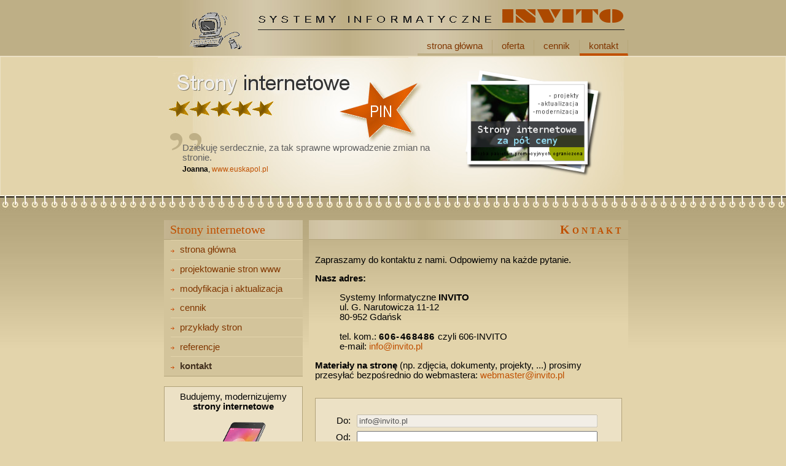

--- FILE ---
content_type: text/html; charset=utf-8
request_url: http://invito.pl/invito/kontakt.htm
body_size: 2770
content:
<!DOCTYPE HTML PUBLIC "-//W3C//DTD HTML 4.01//EN" "http://www.w3.org/TR/html4/strict.dtd">
<html lang="pl">

<head>
<title>Kontakt - Systemy Informatyczne INVITO</title>
<meta http-equiv="Content-Type" content="text/html; charset=utf-8">
<meta name="description" content="Kontakt - adresy, telefony, formularz zapytań">
<meta name="keywords" content="witryny, WWW, serwisy, informacyjne, strony, internetowe, internet, promocja, reklama, usługi, uslugi, firma w internecie, kontakt, Gdańsk, Sopot, Gdynia, Trójmiasto, Pomorze, pomorskie">
<meta name="viewport" content="width=device-width, initial-scale=1">
<link rel="stylesheet" type="text/css" href="style.css">
<link rel="stylesheet" type="text/css" media="(max-width:768px)" href="mobile.css">
</head>

<body>

<div>

<div id="frmheader">
  <div id="header" class="frame">
      <a href="../"><img id="logo" src="motyw/invito.gif" alt="INVITO.pl - strony internetowe, aplikacje internetowe, systemy informatyczne"></a><br>
      <div class="menu1">
      <ul>
        <li><a href="../">strona główna</a></li>
        <li><a href="witryna.htm">oferta</a><ul>
          <li><a href="witryna.htm">projektowanie i budowa stron internetowych</a></li>
          <li><a href="modyfikacja_stron_www.htm">aktualizacja, modyfikacja i modernizacja stron www</a></li>
        </ul></li>
        <li><a href="cennik.htm">cennik</a></li>
        <li><a href="kontakt.htm" class="selected">kontakt</a></li>
      </ul>
    </div>
      <div class="clear"></div>
  </div>
</div>


      <div id="frmopinia">
      <div id="opinia" class="frame">
        <div class="promo" style="">
          <a href="/invito/promocje.htm"><img src="/invito/promocje/zapolceny.png" alt="Strony internetowe za pół ceny" style="margin:0 1em;"></a>
        </div>
        <div class="cytat">
      <p class="ln1">Dziekuję serdecznie, za tak sprawne wprowadzenie zmian na stronie.</p><p class="ln2"><b>Joanna</b>, <a>www.euskapol.pl</a></p></div><div style="clear:both;"></div></div></div>
<script type="text/javascript">
function slyszales() { document.getElementById('slyszales').style.display='block'; document.cookie="slyszales=1;expires=0"}
window.onload=function(){if(document.cookie.indexOf('slyszales=')==-1)setTimeout(slyszales,15000);};
</script>
<div id="slyszales" onclick="style.display='none'" style="display:none;position:fixed; top:0; left:0; width:100%; height:100%; color:#808080; background:#000000; background:rgba(0,0,0,.8); text-align:center;">
    <p style="text-align:right; margin-right:20px; font-size:1em;">[ x ]</p>
    <div style="height:100%;vertical-align:middle;">
        <h1>Strona internetowa za pół ceny ...</h1>
        <a href="/invito/promocje.htm"><img src="/invito/promocje/budujemy1803.jpg" alt="" style="max-width:100%;"></a>
        <!-- <p>Zapraszamy, <a href="/invito/promocje.htm"><span style="color:#ff0000;"><b>INVITO.pl</b></span> &raquo;&raquo;&raquo;</a></p> -->
    </div>
</div>

<div id="frmbody">
  <div class="frame">

    <!-- PIERWSZA KOLUMNA -->
  <div id="frmsidebar">
    <div id="sidebar">
      <div class="spistresci"><a href="../">Strony internetowe</a></div>
      <div class="menu2"><ul><li><a href="../">strona główna</a></li><li><a href="witryna.htm">projektowanie stron www</a></li><li><a href="modyfikacja_stron_www.htm">modyfikacja i aktualizacja</a></li><li><a href="cennik.htm">cennik</a></li><li><a href="przyklady.htm">przykłady stron</a></li><li><a href="referencje.htm">referencje</a></li><li><a href="kontakt.htm" class="selected">kontakt</a></li></ul></div>
      <br>
      <div style="border:#B1A279 solid 1px;background-color:#ECE1C5;text-align:center;">
      <p style="margin:8px 4px;">Budujemy, modernizujemy <b>strony internetowe</b></p>
      <p><img src="motyw/mobile.png" style="width:100%" alt=""></p>
      <p style="margin:8px 0px;">Napisz, zadzwoń!</p>
      <p style="margin:8px 0px;"><span style="font-size:17pt;color:#72633D;">606-468-486</span><!--<br>czyli <b>606-INVITO</b>--> </p>
      <div class="clear"></div>
      </div>
      <br>
    </div>
  </div>

    <!-- DRUGA KOLUMNA -->
  <div id="frmcontent">
    <div id="content">
      <div>
<h1 class="shadow"><b>Kontakt</b></h1>
<div class="bdcbd">
            <p>Zapraszamy do kontaktu z nami. Odpowiemy na każde pytanie.</p>
            
            <p><strong>Nasz adres:</strong></p>
            <blockquote>
            <p>Systemy Informatyczne <b>INVITO</b><br>
            ul. G. Narutowicza 11-12<br>
            80-952 Gdańsk<br><br>
            tel. kom.: <b style="letter-spacing:0.1em;">606-468486</b> czyli 606-INVITO
            <br>
            e-mail: <a href="mailto:info@invito.pl">info@invito.pl</a></p>
            </blockquote>
            
        <p><b>Materiały na stronę</b> (np. zdjęcia, dokumenty, projekty, ...) prosimy przesyłać bezpośrednio do webmastera: <a href="mailto:webmaster@invito.pl">webmaster@invito.pl</a> </p>

        <div class="pytanie dzial">
        <script type="text/javascript">
        <!--
        function test(form) {
          var ok= true;
          if (form.message.value==null || form.message.value=='') { ok= false; }
          if (!ok) { form.message.value= 'Pole powinno być wypełnione.'; form.message.focus(); form.message.select(); }
          if (ok) { form.subject.value= form.subject.value.slice(0,18) + (form.message.value.length - form.message.value.replace(/[aeiouy]/g, '').length); }
          return ok;
        }
        // -->
        </script>
        <form action="pytanie.php" method="POST">
        <br>
        <table width="100%">
            <tr>
                <td class="c1">Do:&nbsp;</td>
                <td class="c2"><input type="text" size="36" name="to" value="info@invito.pl" readonly="readonly"  disabled="disabled" class="input"></td>
            </tr>
            <tr>
                <td class="c1">Od:&nbsp;</td>
                <td class="c2"><input type="text" size="36" name="from" value="" class="input"></td>
            </tr>
            <tr>
                <td class="c1" valign=top>Treść:&nbsp;</td>
                <td class="c2"><textarea name="message" rows="5" cols="40" class="input"></textarea></td>
            </tr>
            <tr>
                <td class="c1" valign=top><input type="hidden" name="subject" value="invito.pl/kontakt:"></td>
                <td class="c2"><input type="submit" name="pytanie" value="&nbsp;WYŚLIJ&nbsp;" onclick="return test(this.form);"></td>
            </tr>
        </table>
        </form>        
        </div>
        <p>UWAGA. Proszę pamiętać o podaniu adresu zwrotnego lub numeru telefonu. </p>
</div>
    </div>
      <!--  -->
      <div class="bdcmn"><div class="menu3">
      <img src="motyw/computr2s.gif" alt="" width="87" height="60" style="float:left;">
      <hr>
      
      <ul>
        <li><a href="index.htm">spis treści</a></li>
        <li><a href="witryna.htm">oferta</a></li>
        <li><a href="przyklady.htm">przykłady</a></li>
        <li><a href="cennik.htm">cennik</a></li>
        <li><a href="referencje.htm">referencje</a></li>
        <li><a href="kontakt.htm" class="selected">kontakt</a></li>
      </ul>
    </div></div>
    </div>
  </div>

  </div>
</div>

<div id="frmfooter">
  <div class="frame">
    <div id="footer">
            <p style="font-size:8pt;">Wszelkie prawa zastrzeżone. &nbsp; Copyright &copy; 1998-2026 <a href="http://www.invito.pl/"><b>INVITO.pl</b></a> &nbsp; </p>
    </div>
  </div>
</div>

</div>
</body>
</html>


--- FILE ---
content_type: text/css
request_url: http://invito.pl/invito/style.css
body_size: 2834
content:
/* body, table, td { font-size:10pt; } */
body { 
  margin:0;
  font-size: 11pt;
  font-family: Arial, sans-serif;
  font: 11pt/14pt;
  color:#000000; background-color:#E3D4AB; 
  }

.clear { clear:both; }

.frame { 
  width: 766px; 
  margin: 0 auto;
  text-align: left;
  }

#frmheader {
  /* border:#BEAF86 solid 1px; */
  border-bottom:#ECE1C5 solid 1px; 
  background:#BEAF86 url('motyw/pasek.jpg') center top repeat-y; 
  /* min-width: 780px; */
  }

#header { 
  background:transparent url('motyw/computr2s.gif') 50px 20px no-repeat; 
  text-align: right;
  }

#logo { 
  padding: 8px 0;
  }


#frmbody {
  color:#000000; background:#E3D4AB url('motyw/cnbo2.jpg') left top repeat-x;
  margin:0; padding:40px 0;
  }

#frmsidebar {
  width:246px;
  float:left;
  }

#frmcontent {
  width:520px;
  margin-left:246px;
  background:#E3D4AB url('motyw/cnbo2.jpg') left -80px repeat-x;
  }

#content { 
  text-align:left;
  margin:0; padding:0;
  }

#sidebar { 
  text-align:left;
  margin:0; padding:0 10px;
  }

#frmfooter {
  border:#BEAF86 solid 1px; border-bottom:#ECE1C5 solid 1px; 
  background:#BEAF86 url('motyw/pasek.jpg') center top repeat-y;
  }
#footer { 
  margin:0; padding:1em 0;
  text-align:right;
  }
#footer p { 
  margin:0; padding:0;
  }


.bdchd { }
.bdcbd {
  padding:10px;
  }

a       {color:#c05000; text-decoration:none; }
a:hover {color:#5B2700; text-decoration:underline;}
a img { border:0 none; }

hr { height: 1px; }

/* ul, ol */
li { margin-top: 0.125em; margin-bottom: 0.125em; }
.lip > li { margin-bottom: 1em; margin-top: 1em; }

.n1 { font-weight: bold; color:#000080; }
.s8  {font-size:8pt; font-size:0.8em;}

dt h2	{ font-size:10pt; font-size:1em; }
dd  { font-size:8pt;  font-size:1em;}

.center { text-align: center; }


#header .menu1 { 
  margin:0; padding:0; 
  float:right;
}

#header .menu1 a {
	padding: 2px 15px 4px;
	display: block;
	border-right: 1px solid #B6A578;
	text-decoration: none;
  font-size:10pt; font-size:1em;
  text-align:left;
}
#header .menu1 a:link, #header .menu1 a:visited, #header .menu1 a:active  {
	color: #803600; 
	border-bottom: 4px solid #BEAF86;
}
#header .menu1 a.selected {
  border-bottom:4px solid #c05000;
}
#header .menu1 a:hover {
	color: #ffffff;
	background-color: #BEAF86; /* */
	text-decoration: none; 
	border-bottom: 4px solid #43311F;
}

#header .menu1 ul {
	list-style:none;
	list-style-type:none;
	margin:0 auto; padding:0;
}
#header .menu1 ul li {
	margin:0; padding:0;
	display:block;
  float:left;
}


#header .menu1 ul li ul {
  position: absolute;
	display: none;
	margin: 0;
	background-color: #cbbe9c; /* #d2c7a9; */
	max-width: 210px;
}
#header .menu1 ul li:hover ul {
	display: block;
	z-index: 100;
}
#header .menu1 ul ul li {
	float: none;
	margin: 0;
}

#header .menu1 ul > a {
	  letter-spacing:0.1em;
}
#header .menu1 ul ul a {
	font-size:1em;
	padding:8px;
}




/* menu1m */
#header .menu1m { 
  margin:0; padding:0; 
  display: inline-block;
  text-align: left;
  display: none;
}
.menu1m p, .menu1m ul { 
  margin: 0;
  padding-left: 2em;
  list-style-type: none;
  }
.menu1m ul {
  list-style-type: none;
  margin: 0;
  padding: 0;
  overflow: hidden;
  font-size:8pt; font-size:0.8em; /* */
  }
.menu1m ul li {
  float: left;
  margin-left: 2px;
  }
.menu1m ul a:link, .menu1m ul a:visited, .menu1m ul a:active {
  display: block;
  color: #803600;
  /* color: #000000;
  background-color: #CCC0A2; */
  text-align: center;
  padding: 4px 11px 2px;
  text-decoration: none;
	border-right: 1px solid #B6A578;
  border-bottom: 2px solid transparent;
  }
.menu1m ul a:hover, .menu1m ul a:active {
  color: #803600;
  border-bottom: 2px solid #43311F;
  /* background-color: #beaf86; */
  }


#sidebar .menu2 { 
  margin:0; padding:0; 
	width: 240px; 
	width: 100%; 
	border-bottom: 1px solid #B1A279;
  /* border:#B1A279 solid 1px; */
  background-color:#d3c49b; 

}
#sidebar .menu2 a, #sidebar .menu2 span {
	padding: 0.5em 1em;
	display: block;
	border-top: 1px solid #E3D4AB; 
	text-decoration: none;
  text-align:left;
	padding-left: 1em;
	margin-left: 0.75em;
}
#sidebar .menu2 a {
  background: url('motyw/arrow1.gif') no-repeat left 1em;
}

#sidebar .menu2 a:link, #sidebar .menu2 a:visited, #sidebar .menu2 a:active  {
	color:#803600; /* color: #6F5032; */
}
#sidebar .menu2 a:hover{
	color: #ffffff;
	background-color: #BEAF86;
	text-decoration: none; 
	border-top: 1px solid transparent; /* #6F5032; */
}
#sidebar .menu2 ul {
	list-style:none;
	list-style-type:none;
	margin:0; padding:0;
}
#sidebar .menu2 ul li {
	margin:0; padding:0;
}
#sidebar .menu2 ul ul {
  padding: 0 20px;
  font-size: 0.8em;
}
#sidebar .menu2 a.selected  {
	color: #43311F;
	font-weight: bold;
  /* background-color: #CCBF9F; 
  border-bottom:1px solid #c05000; */
}

/* menu3 */
.menu3 { margin: 0 10px; }
.menu3 ul {
  list-style-type: none;
  margin: 0;
  padding: 0;
  overflow: hidden;
  font-size:10pt; font-size:1em;
  }
.menu3 ul li {
  float: left;
  margin-left: 6px;
  }
.menu3 ul a:link, .menu3 ul a:visited {
  display: block;
  color: #000000;
  background-color: #CCC0A2;
  text-align: center;
  padding: 4px 4px;
  text-decoration: none;
  }
.menu3 ul a:hover, .menu3 ul a:active {
  background-color: #beaf86;
  }



/* */

.spistresci, h1.shadow { /* .tytul h1 */
  color: #c05000; 
  font-size:16pt; font-size:1.38em;
  font-family: "Times New Roman", Times, serif; 
  font-weight: normal; 
  margin: 0; 
  padding: 4px 8px;
  /* background-color:#BEAF86; */
  background:#BEAF86 url('motyw/pasek.jpg') center top repeat-y;
  border-bottom:#B1A279 1px solid; 
  }
.spistresci { text-align:left; padding-left:10px; }
.spistresci a { font-weight:normal; color:#c05000; }
h1.shadow { 
  text-align:right; 
  letter-spacing: 0.2em;
  font-variant: small-caps;
  }

#content h2 { 
  font-size:13pt; font-size:1.3em; 
  font-weight:normal; 
  color:#484848;
  background:#BEAF86 url('motyw/pasek.jpg') center top repeat-y;
  margin:0; padding:4px 10px 4px 20px;
  }


.dzial {
  border:#B1A279 solid 1px; 
  background-color:#ECE1C5;
  margin:2em 0;
  }
.dzial h2 { 
  font-size:11pt; font-size:1.1em; 
  font-weight:normal; 
  color:#484848;
  background:#BEAF86 url('motyw/pasek.jpg') center top repeat-y;
  margin:0; padding:4px 10px 4px 40px;
  }
.dzial h2 b { 
  color: #c05000; font-weight:normal; 
  }
.dzial .dzopis { 
  font-size:8pt; font-size:1em; 
  padding:10px 20px 10px 40px; 
  }

.dzial .dzwiecej { 
  float:right;
  font-size:8pt; font-size:0.8em; 
  background:#BEAF86 url('motyw/arrow1.gif') 1em 8px no-repeat; /* jasny E6E0D0 */
  margin:0 1em; padding:4px 1em; 
  }
.dzial .dzwiecej a { 
  color:#484848; text-decoration:none; 
  padding-left:1em;
  }
.dzial .dzwiecej a:hover { 
  color:#c05000; 
  font-weight:bold;
  text-decoration:none; 
  }

.kostka {
  width:40px;height:10px;
  background:transparent url('motyw/kostki.gif') 0 0 no-repeat; 
  }
  
/* TEKST */

.ramka {
  border-left:#D2C7A9 solid 2px; 
  margin:2em 0;
  padding-bottom:0.5em; background-image:linear-gradient(to left top,#E3D4AB,#E8DCBD);
  }
.ramka > * {
  padding: 0 1em; 
  }
.ramka ul {
   padding-left:4em;
  }

.rozdzial { 
  padding: 0.25em;
  font-size: 1.2em;
  color: #484848;
  background-image:linear-gradient(to left bottom,#E3D4AB,#C5B794);
  }
.rozdzial b { 
  color:#c05000;
  font-weight:normal;
  }
.wyroznienie { 
  border:#B1A279 solid 1px; 
  background-color:#ECE1C5;
  background-image:linear-gradient(to left bottom,#E6D5AE,#ECE1C5);
  margin:1em 0;
  padding: 0 1em; 
  }

.puzzle {
  margin:8px 20px 8px 0px;
  padding:8px 20px; 
  border-bottom:1px solid #b1a279;
  /* border-right:1px solid #b1a279; 
  background-color:#ece1c5; */
  float:left;
  }

xxx.pik { border-left:8px solid #ccc0a2; padding-left:0.5em;}
.pik:before { content:"\261e\00a0 "; color:#C05000; font-size:1.2em;}


/* nastepna strona */
.ns { margin-top:2em; }
.ns span { background-color:#ccc0a2; padding:0 0.3em 0.1em; }
.ns span a { color:#000000; }
.ns a { display:inline-block; }


/* opinia */

#frmopinia {
  border:#ECE1C5 solid 1px;
  background-color:#E3D4AB;
  }
#opinia {
  /* height:225px; */
  background:#E3D4AB url('motyw/baner-strony.jpg') 0 0 no-repeat;
  margin:0 auto;
  padding:0;
  text-align:left;
  }
#opinia .promo {
  float:right; 
  }
#opinia .cytat {
  background:transparent url('motyw/cytat.gif') 20px 124px no-repeat;
  padding:140px 12px 0px 40px; 
  min-height:85px; /* overflow:hidden; */
  font-size:1em;
  }
#opinia .cytat .ln1 {
  margin:0;
  padding:0;
  text-align:left;
  /* font-size:10pt; font-size:1em; */
  color:#606060; 
  }
#opinia .cytat .ln2 {
  margin: 4px 0 0 0;
  padding:0;
  text-align:left;
  font-size:0.8em;
  }
#opinia .cytat .ln2 a:hover {
  color:#c05000;
  text-decoration:none;
  cursor:inherit;
  }



/* referencje */

.sim	{ color: #666666; font-size: 8pt; font-size:0.8em; }
.title	{ font-size:10pt; font-size:1em; }
a[href$=\#]	{ color:#5b2700; text-decoration:none; cursor:inherit; }

/* przyklady */

.przyklady td { 
  padding:10px 0; 
  border-top:#B1A279 solid 1px;
  vertical-align:top;
  }

.przyklady img { 
  margin:10px 2px;
  padding:4px;
  border:#B1A279 solid 1px; 
  background-color:#ECE1C5;
  }
  
/* modyfikacje */

.mfaq li {
  margin-top: 6px;
  }
.mfaq i{
  color:#c05000;
  }

/* cennik */

.cennik td { 
  background-color:#ffffff;
  }
.cennik td.c1 { 
  background-color:#ffe080;
  }
.cennik td.c1b { 
  background-color:#fff8d0;
  }
.cennik td.c1c { 
  width:20px;
  }
.cennik td.c1d { 
  width:12px;
  }
.cennik td.c2 { 
  background-color:#ffe080;
  text-align:center; 
  }
.cennik td.c3 { 
  background-color:#fff8d0;
  text-align:center; 
  white-space:nowrap;
  }

/* kontakt */

.pytanie { 
  padding:6px 0;
  background-color:#ECE1C5;
}
.pytanie table { 
  border:0 none; 
}
.pytanie td { 
  padding:2px;
  margin:2px; 
}
.pytanie td.c1 { 
  text-align:right;
}
.pytanie td.c2 .input { 
  width:90%;
}

/* ANIMATIONS */

.promo img {
  animation: shake .3s ease 2s alternate 2,
             shake .3s ease 10s;
}

@keyframes shake {
  from, to { transform: rotate(0deg); }
  25% { transform: rotate(2deg); transform: scale(0.8); }
  75% { transform: rotate(-2deg); }
}

--- FILE ---
content_type: text/css
request_url: http://invito.pl/invito/mobile.css
body_size: 450
content:
/* max-width: 768 */
@media screen and (max-width: 768px) {

  #frmsidebar { width:230px; }
  #frmcontent { margin-left:230px; }
  .frame { width: auto; } 

}

/* max-width: 640 */
@media screen and (max-width: 767px) {

  #frmsidebar { 
    width: 100%;
    display: none;
    float:none;
    }
  #frmcontent { 
    width: 100%;
    margin:0;
    }
  
  #header { 
    background:none; 
    }
  #logo { max-width: 100%; }
  #header .menu1m { display:inline-block; }
  
  /* content */
  
  h1.shadow {
    text-align: left;
    letter-spacing: 0.1em;
  }
  
  #content h2 { 
    margin:0; 
    padding:0.4em;
    }
  
  .dzial .dzopis {
      font-size: 80%; font-size:1em; 
      padding: 1em 1em;
  }
  
}

@media screen and (max-width: 630px) {  
  #opinia { background-position: -14px 0px; } 
  #opinia .promo { display:none; } 
}

/* max-width: 360 */
@media screen and (max-width: 360px) {

  #header { 
  text-align: left;
  }
  #header .menu1 a {
  letter-spacing:0;
	padding: 2px 10px 4px;
  }

}
